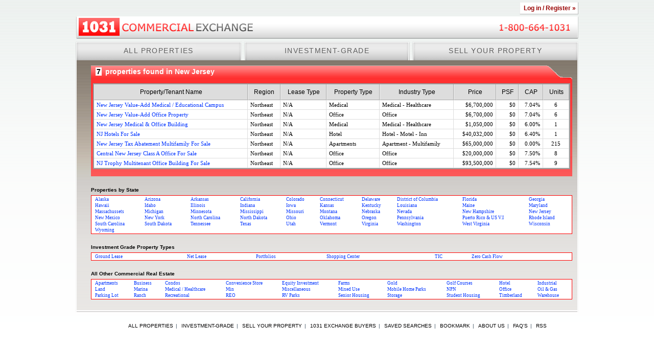

--- FILE ---
content_type: text/html; charset=utf-8
request_url: https://1031comex.com/commercial-real-estate/new-jersey
body_size: 20532
content:
<!DOCTYPE html PUBLIC "-//W3C//DTD XHTML 1.0 Strict//EN"
  "http://www.w3.org/TR/xhtml1/DTD/xhtml1-strict.dtd">
<html>
  <head>
    <title>1031 Commercial Exchange</title>
    <meta name="verify-v1" content="0Z4nA81xlnRt5cz8VQ9qLnA6cdLhPOCA1aKg0MlTo70=" />
    <meta name="keywords" content="1031 commercial exchange,1031 commercial,1031 exchange,commercial exchange,exchange commercial,1031,commercial,exchange,exchange 1031,commercial 1031,1031 exchange commercial" />
    <meta name="description" content="1031 Commercial Exchange" />
    <meta name="robots" content="noarchive" />
    <link href="/stylesheets/styles.css?1740362554" media="screen" rel="Stylesheet" type="text/css" />
    
    
    <script src="https://www.google.com/recaptcha/api.js" async defer></script>
    <script src="/javascripts/prototype.js?1740362554" type="text/javascript"></script>
<script src="/javascripts/effects.js?1740362554" type="text/javascript"></script>
<script src="/javascripts/dragdrop.js?1740362554" type="text/javascript"></script>
<script src="/javascripts/controls.js?1740362554" type="text/javascript"></script>
<script src="/javascripts/application.js?1754564944" type="text/javascript"></script>
    
    
    
    <link rel="alternate" type="application/rss+xml" title="Featured Properties from 1031Comex.com" href="/rss/featured" />
    <link rel="alternate" type="application/rss+xml" title="Investment-Grade Properties from 1031Comex.com" href="/rss/investment_grade" />
    <link rel="shortcut icon" href="/images/favicon.ico" type="image/x-icon" />
  </head>
  <script src="http://www.google-analytics.com/urchin.js" type="text/javascript"></script>
  <script type="text/javascript">
    _uacct = "UA-2693014-1";
    urchinTracker();
  </script>
  <body class="searchresults">
  <div id="wrapper">
    <div class="top-links">

<a href="/users/login">Log in / Register &raquo;</a>

</div>
    <div id="header">
      <div id="header2">
        <div id="header3">
          <a href="http://www.1031comex.com"><img src="/images/1031.gif" id="logo" alt="1031 Commercial Exchange" /></a>
          <img src="/images/phone.gif" alt="Telephone 1-800-664-1031" id="phone"/>
        </div>
      </div>
    </div>
    <ul id="nav1">
      <li id="lefttab" ><a href="/">All properties</a></li>
      <li id="middletab" ><a href="/properties/investment_grade">Investment-grade</a></li>
      <li id="righttab"><a href="/properties/properties_for_sale?sort=title">Sell your property</a></li>
    </ul>
    
    <div id="wrapper1">
      <div id="wrapper2">
        <div id="wrapper3">
          <div id="wrapper5">
            <div class="redbox1">
              <div class="redbox2">
                
                  <h2><span>7</span> properties found in New Jersey</h2>
                
                <div id="properties">
                  <table border="0" cellpadding="0" cellspacing="0" id="search-results" class="list noclick">
                    <thead>
  <tr>
    <th ><a href="/commercial-real-estate/new-jersey?order=asc&amp;sort=title" title="Click to sort in ASCENDING order">Property/Tenant Name</a></th>
    
      <th ><a href="/commercial-real-estate/new-jersey?order=asc&amp;sort=region" title="Click to sort in ASCENDING order">Region</a></th>
    
    <th ><a href="/commercial-real-estate/new-jersey?order=asc&amp;sort=lease_type" title="Click to sort in ASCENDING order">Lease Type</a></th>
    <th ><a href="/commercial-real-estate/new-jersey?order=asc&amp;sort=pt.description" title="Click to sort in ASCENDING order">Property Type</a></th>
    <th ><a href="/commercial-real-estate/new-jersey?order=asc&amp;sort=industry" title="Click to sort in ASCENDING order">Industry Type</a></th>
    <th ><a href="/commercial-real-estate/new-jersey?order=asc&amp;sort=price" title="Click to sort in ASCENDING order">Price</a></th>
    <th ><a href="/commercial-real-estate/new-jersey?order=asc&amp;sort=psf" title="Click to sort in ASCENDING order">PSF</a></th>
    <th ><a href="/commercial-real-estate/new-jersey?order=asc&amp;sort=cap_rate" title="Click to sort in ASCENDING order">CAP</a></th>
    <th ><a href="/commercial-real-estate/new-jersey?order=asc&amp;sort=units" title="Click to sort in ASCENDING order">Units</a></th>
    
  </tr>
</thead>
                    <tbody>
                      <div id="propertylist">
                        
                          
                          
                          <tr>
                            <td onclick="window.location='/properties/detail/34122'" ><a href="/properties/34122">New Jersey Value-Add Medical / Educational Campus</a></td>
                            
                              <td onclick="window.location='/properties/detail/34122'" >Northeast</td>
                            
                            <td onclick="window.location='/properties/34122'" >N/A</td>
                            <td onclick="window.location='/properties/34122'" >Medical</td>
                            <td onclick="window.location='/properties/34122'" >Medical - Healthcare</td>
                            <td onclick="window.location='/properties/34122'" class="numeric">$6,700,000</td>
                            <td onclick="window.location='/properties/34122'" class="numeric">$0</td>
                            <td onclick="window.location='/properties/34122'" class="numeric">7.04%</td>
                            
                              <td onclick="window.location='/properties/34122'" class="centered">6</td>
                            
                            
                          </tr>
                        
                          
                          
                          <tr>
                            <td onclick="window.location='/properties/detail/34007'" ><a href="/properties/34007">New Jersey Value-Add Office Property</a></td>
                            
                              <td onclick="window.location='/properties/detail/34007'" >Northeast</td>
                            
                            <td onclick="window.location='/properties/34007'" >N/A</td>
                            <td onclick="window.location='/properties/34007'" >Office</td>
                            <td onclick="window.location='/properties/34007'" >Office</td>
                            <td onclick="window.location='/properties/34007'" class="numeric">$6,700,000</td>
                            <td onclick="window.location='/properties/34007'" class="numeric">$0</td>
                            <td onclick="window.location='/properties/34007'" class="numeric">7.04%</td>
                            
                              <td onclick="window.location='/properties/34007'" class="centered">6</td>
                            
                            
                          </tr>
                        
                          
                          
                          <tr>
                            <td onclick="window.location='/properties/detail/33733'" ><a href="/properties/33733">New Jersey Medical & Office Building</a></td>
                            
                              <td onclick="window.location='/properties/detail/33733'" >Northeast</td>
                            
                            <td onclick="window.location='/properties/33733'" >N/A</td>
                            <td onclick="window.location='/properties/33733'" >Medical</td>
                            <td onclick="window.location='/properties/33733'" >Medical - Healthcare</td>
                            <td onclick="window.location='/properties/33733'" class="numeric">$1,050,000</td>
                            <td onclick="window.location='/properties/33733'" class="numeric">$0</td>
                            <td onclick="window.location='/properties/33733'" class="numeric">6.00%</td>
                            
                              <td onclick="window.location='/properties/33733'" class="centered">1</td>
                            
                            
                          </tr>
                        
                          
                          
                          <tr>
                            <td onclick="window.location='/properties/detail/33428'" ><a href="/properties/33428">NJ Hotels For Sale</a></td>
                            
                              <td onclick="window.location='/properties/detail/33428'" >Northeast</td>
                            
                            <td onclick="window.location='/properties/33428'" >N/A</td>
                            <td onclick="window.location='/properties/33428'" >Hotel</td>
                            <td onclick="window.location='/properties/33428'" >Hotel - Motel - Inn</td>
                            <td onclick="window.location='/properties/33428'" class="numeric">$40,032,000</td>
                            <td onclick="window.location='/properties/33428'" class="numeric">$0</td>
                            <td onclick="window.location='/properties/33428'" class="numeric">6.40%</td>
                            
                              <td onclick="window.location='/properties/33428'" class="centered">1</td>
                            
                            
                          </tr>
                        
                          
                          
                          <tr>
                            <td onclick="window.location='/properties/detail/33365'" ><a href="/properties/33365">New Jersey Tax Abatement Multifamily For Sale</a></td>
                            
                              <td onclick="window.location='/properties/detail/33365'" >Northeast</td>
                            
                            <td onclick="window.location='/properties/33365'" >N/A</td>
                            <td onclick="window.location='/properties/33365'" >Apartments</td>
                            <td onclick="window.location='/properties/33365'" >Apartment - Multifamily</td>
                            <td onclick="window.location='/properties/33365'" class="numeric">$65,000,000</td>
                            <td onclick="window.location='/properties/33365'" class="numeric">$0</td>
                            <td onclick="window.location='/properties/33365'" class="numeric">0.00%</td>
                            
                              <td onclick="window.location='/properties/33365'" class="centered">215</td>
                            
                            
                          </tr>
                        
                          
                          
                          <tr>
                            <td onclick="window.location='/properties/detail/33310'" ><a href="/properties/33310">Central New Jersey Class A Office For Sale</a></td>
                            
                              <td onclick="window.location='/properties/detail/33310'" >Northeast</td>
                            
                            <td onclick="window.location='/properties/33310'" >N/A</td>
                            <td onclick="window.location='/properties/33310'" >Office</td>
                            <td onclick="window.location='/properties/33310'" >Office</td>
                            <td onclick="window.location='/properties/33310'" class="numeric">$20,000,000</td>
                            <td onclick="window.location='/properties/33310'" class="numeric">$0</td>
                            <td onclick="window.location='/properties/33310'" class="numeric">7.50%</td>
                            
                              <td onclick="window.location='/properties/33310'" class="centered">8</td>
                            
                            
                          </tr>
                        
                          
                          
                          <tr>
                            <td onclick="window.location='/properties/detail/33257'" ><a href="/properties/33257">NJ Trophy Multitenant Office Building For Sale</a></td>
                            
                              <td onclick="window.location='/properties/detail/33257'" >Northeast</td>
                            
                            <td onclick="window.location='/properties/33257'" >N/A</td>
                            <td onclick="window.location='/properties/33257'" >Office</td>
                            <td onclick="window.location='/properties/33257'" >Office</td>
                            <td onclick="window.location='/properties/33257'" class="numeric">$93,500,000</td>
                            <td onclick="window.location='/properties/33257'" class="numeric">$0</td>
                            <td onclick="window.location='/properties/33257'" class="numeric">7.54%</td>
                            
                              <td onclick="window.location='/properties/33257'" class="centered">9</td>
                            
                            
                          </tr>
                        
                      </div>
                    </tbody>
                  </table>
                </div>
              </div>
            </div>
            <div class="clear"></div>
            <!--Sitemaps go here -->
<div class="details">
  <h4>Properties by State</h4>
  <table class="sitemapTable"><tr><td><a href="/commercial-real-estate/alaska">Alaska</a></td><td><a href="/commercial-real-estate/arizona">Arizona</a></td><td><a href="/commercial-real-estate/arkansas">Arkansas</a></td><td><a href="/commercial-real-estate/california">California</a></td><td><a href="/commercial-real-estate/colorado">Colorado</a></td><td><a href="/commercial-real-estate/connecticut">Connecticut</a></td><td><a href="/commercial-real-estate/delaware">Delaware</a></td><td><a href="/commercial-real-estate/district-of-columbia">District of Columbia</a></td><td><a href="/commercial-real-estate/florida">Florida</a></td><td><a href="/commercial-real-estate/georgia">Georgia</a></td></tr><tr><td><a href="/commercial-real-estate/hawaii">Hawaii</a></td><td><a href="/commercial-real-estate/idaho">Idaho</a></td><td><a href="/commercial-real-estate/illinois">Illinois</a></td><td><a href="/commercial-real-estate/indiana">Indiana</a></td><td><a href="/commercial-real-estate/iowa">Iowa</a></td><td><a href="/commercial-real-estate/kansas">Kansas</a></td><td><a href="/commercial-real-estate/kentucky">Kentucky</a></td><td><a href="/commercial-real-estate/louisiana">Louisiana</a></td><td><a href="/commercial-real-estate/maine">Maine</a></td><td><a href="/commercial-real-estate/maryland">Maryland</a></td></tr><tr><td><a href="/commercial-real-estate/massachussets">Massachussets</a></td><td><a href="/commercial-real-estate/michigan">Michigan</a></td><td><a href="/commercial-real-estate/minnesota">Minnesota</a></td><td><a href="/commercial-real-estate/mississippi">Mississippi</a></td><td><a href="/commercial-real-estate/missouri">Missouri</a></td><td><a href="/commercial-real-estate/montana">Montana</a></td><td><a href="/commercial-real-estate/nebraska">Nebraska</a></td><td><a href="/commercial-real-estate/nevada">Nevada</a></td><td><a href="/commercial-real-estate/new-hampshire">New Hampshire</a></td><td><a href="/commercial-real-estate/new-jersey">New Jersey</a></td></tr><tr><td><a href="/commercial-real-estate/new-mexico">New Mexico</a></td><td><a href="/commercial-real-estate/new-york">New York</a></td><td><a href="/commercial-real-estate/north-carolina">North Carolina</a></td><td><a href="/commercial-real-estate/north-dakota">North Dakota</a></td><td><a href="/commercial-real-estate/ohio">Ohio</a></td><td><a href="/commercial-real-estate/oklahoma">Oklahoma</a></td><td><a href="/commercial-real-estate/oregon">Oregon</a></td><td><a href="/commercial-real-estate/pennsylvania">Pennsylvania</a></td><td><a href="/commercial-real-estate/puerto-rico-us-vi">Puerto Rico & US V.I</a></td><td><a href="/commercial-real-estate/rhode-island">Rhode Island</a></td></tr><tr><td><a href="/commercial-real-estate/south-carolina">South Carolina</a></td><td><a href="/commercial-real-estate/south-dakota">South Dakota</a></td><td><a href="/commercial-real-estate/tennessee">Tennessee</a></td><td><a href="/commercial-real-estate/texas">Texas</a></td><td><a href="/commercial-real-estate/utah">Utah</a></td><td><a href="/commercial-real-estate/vermont">Vermont</a></td><td><a href="/commercial-real-estate/virginia">Virginia</a></td><td><a href="/commercial-real-estate/washington">Washington</a></td><td><a href="/commercial-real-estate/west-virginia">West Virginia</a></td><td><a href="/commercial-real-estate/wisconsin">Wisconsin</a></td></tr><tr><td><a href="/commercial-real-estate/wyoming">Wyoming</a></td></table>
</div>
<div class="details">
  <h4>Investment Grade Property Types</h4>
  <table class="sitemapTable"><tr><td><a href="/commercial-real-estate/ground-lease">Ground Lease</a></td><td><a href="/commercial-real-estate/net-lease">Net Lease</a></td><td><a href="/commercial-real-estate/portfolios">Portfolios</a></td><td><a href="/commercial-real-estate/shopping-center">Shopping Center</a></td><td><a href="/commercial-real-estate/tic">TIC</a></td><td><a href="/commercial-real-estate/zero-cash-flow">Zero Cash Flow</a></td></table>
</div>
<div class="details">
  <h4>All Other Commercial Real Estate</h4>
  <table class="sitemapTable"><tr><td><a href="/commercial-real-estate/apartments">Apartments</a></td><td><a href="/commercial-real-estate/business">Business</a></td><td><a href="/commercial-real-estate/condos">Condos</a></td><td><a href="/commercial-real-estate/convenience-store">Convenience Store</a></td><td><a href="/commercial-real-estate/equity-investment">Equity Investment</a></td><td><a href="/commercial-real-estate/farms">Farms</a></td><td><a href="/sitemap/properties">Gold</a></td><td><a href="/commercial-real-estate/golf-courses">Golf Courses</a></td><td><a href="/commercial-real-estate/hotel">Hotel</a></td><td><a href="/commercial-real-estate/industrial">Industrial</a></td></tr><tr><td><a href="/commercial-real-estate/land">Land</a></td><td><a href="/commercial-real-estate/marina">Marina</a></td><td><a href="/commercial-real-estate/medical-healthcare">Medical / Healthcare</a></td><td><a href="/sitemap/properties">Min</a></td><td><a href="/commercial-real-estate/miscellaneous">Miscellaneous</a></td><td><a href="/commercial-real-estate/mixed-use">Mixed Use</a></td><td><a href="/commercial-real-estate/mobile-home-parks">Mobile Home Parks</a></td><td><a href="/commercial-real-estate/npn">NPN</a></td><td><a href="/commercial-real-estate/office">Office</a></td><td><a href="/commercial-real-estate/oil-gas">Oil & Gas</a></td></tr><tr><td><a href="/commercial-real-estate/parking-lot">Parking Lot</a></td><td><a href="/commercial-real-estate/ranch">Ranch</a></td><td><a href="/commercial-real-estate/recreational">Recreational</a></td><td><a href="/commercial-real-estate/reo">REO</a></td><td><a href="/commercial-real-estate/rv-parks">RV Parks</a></td><td><a href="/commercial-real-estate/senior-housing">Senior Housing</a></td><td><a href="/commercial-real-estate/self-storage">Storage</a></td><td><a href="/sitemap/properties">Student Housing</a></td><td><a href="/commercial-real-estate/timberland">Timberland</a></td><td><a href="/commercial-real-estate/warehouse">Warehouse</a></td></tr></table>
</div>
          </div>
        </div>
      </div>
    </div>
    <div id="footer">
      <ul>
        			<li><a href="/sitemap" title="Featured properties">All Properties</a>|</li>
			<li><a href="/sitemap/investment_grade" title="Featured investment-grade properties">Investment-Grade</a>|</li>
			<li><a href="/sitemap/properties_for_sale?sort=title" title="List your property for sale">Sell Your Property</a>|</li>
			<li><a href="/sitemap/exchange_buyers" title="1031 Exchange Buyers">1031 Exchange Buyers</a>|</li>
			<li><a href="/sitemap/saved_searches" title="Manage your Saved Searches">Saved Searches</a>|</li>
			<li><a href="javascript:bookmarksite('Commercial Real Estate for Sale', 'http://www.1031comex.com')" title="Bookmark this site">Bookmark</a>|</li>
			<li><a href="/sitemap/about" title="About us">About us</a>|</li>
			<li><a href="/sitemap/faqs" title="Frequently-asked questions">FAQ's</a>|</li>
			<li><a href="/rss/featured" title="RSS Feed">RSS</a></li>
      </ul>
    </div>
  </div>
</body>
</html>

--- FILE ---
content_type: text/css
request_url: https://1031comex.com/stylesheets/styles.css?1740362554
body_size: 23518
content:
body {
  margin:0;
  padding:0;
  font-family:verdana,tahoma,arial,sans-serif;
  font-size:62.5%;
  background-image:url('/images/bg_body.gif');
  background-repeat:repeat-x;
}
h2 {
  font-weight:normal;
}
h3 {
  margin:1.3em 0 .3em 0;
}
h2.small {
  font-size:1em;
  font-family:tahoma;
  color:#888;
  margin-bottom:.3em;
  margin-left:.6em;
  font-weight:bold;
}
h2.heading {
  font-size:1em;
  font-family:tahoma;
  color:#ff0000;
  margin-bottom:.3em;
  font-weight:bold;
}
h2.subhead {
  color:red;
  border-bottom:1px solid #f99;
  margin-top:1.5em;
}
h3.subhead {
  color:red;
}

h4 {
  margin:20px 0 5px 0;
  font-size:0.8em;
}

td {
  font-family:verdana;
}
p, li {
  line-height:1.3em;
}

.disclaimer {
  font-size:0.75em;
  color:#666666;
}

.highlight {
  color:#fff;
  background-color:#ff0000;
  font-weight: bold;
  margin-right: 1em;
}
a, a:link {
  color:#00f;
  text-decoration:none;
}
a:visited {
  color:#909;
}
a:hover, a:active {
  color:red;
  text-decoration:underline;
}
#plain_text {
  background-color:#fff;
  padding-left: 20px;
  padding-right: 20px;
  padding-bottom: 5px;
  padding-top: 5px;
}

#statelist abbr {
  border:none;
}

#wrapper {
  width:82em;
  position:relative;
  margin:0 auto;
  padding:0;
  font-size:1.2em;
}

#header {
  font-size:1.2em;
  margin:0 auto;
  background-image:url('/images/bg_header_m.gif');
  background-repeat:repeat-x;
  margin:5px 0;
  position:relative;
}

#header2 {
  background-image:url('/images/bg_header_l.gif');
  background-repeat:no-repeat;
  background-position:left;
}

#header3 {
  background-image:url('/images/bg_header_r.gif');
  background-position:right;
  background-repeat:no-repeat;
  height:45px;
}

#header img#logo {
  position:absolute;
  top:4px;
  left:6px;
}

#header img#phone, #header img#yourSettings {
  float:right;
  margin:4px 14px 0 0;
}

#wrapper1 {
  clear:both;
  background-image:url('/images/bg_content_l.gif');
  background-position:top left;
  background-repeat:no-repeat;
  width:100%;
}

#wrapper2 {
  background-image:url('/images/bg_content_r.gif');
  background-position:top right;
  background-repeat:no-repeat;
}

#wrapper3 {
  margin:0 2px;
  padding:0;
  background-image:url('/images/bg_content.gif');
  background-position:-2px -2px;
  background-repeat:repeat-x;
  background-color:#f4f1ef;
}

#wrapper4 {
  background-image:url('/images/bg_building.gif');
  background-repeat:no-repeat;
  background-position:right 39px;
}

#wrapper5 {
  background-image:url('/images/bg_content_b.gif');
  background-repeat:repeat-x;
  background-position:bottom left;
  padding:10px 10px 25px 28px;
}

* html #wrapper5 {
  height:1%;
}

img {
  border:none;
}


#wrapper1 a:hover {
  color:red;
  text-decoration:underline
}

#wrapper1 a:hover img {
  border-color:red;
}

/*Nav1 - tabs*/
#nav1 {
  list-style-type:none;
  margin:0;
  padding:0;
  width:100%;
  font-size:1.2em;
}

#nav1 li {
  float:left;
  margin:0;
  padding:0;
  background-position:top left;
  width:33%;
  height:37px;
  padding:0;
  margin:0;
}

#nav1 li#middletab {
  margin:0 0.5%;
}

#nav1 a {
  display:block;
  color:#5e5e5e;
  text-decoration:none;
  text-align:center;
  background-position:top left;
  text-transform:uppercase;
  height:37px;
  line-height:37px;
  letter-spacing:0.1em;
  width:100%;
  float:left;
}

#nav1 a:hover {
  text-decoration:underline;
  color:#000;
}

#nav1 a {
  background-image:url('/images/bg_tab_r_off.gif');
  background-repeat:no-repeat;
  background-position:top right;
}

#nav1 li {
  background-image:url('/images/bg_tab_l_off.gif');
  background-repeat:no-repeat;
}

#nav1 li.on a {
  background-image:url('/images/bg_tab_r_on.gif');
  background-repeat:no-repeat;
  color:#fff;
  background-position:top right;
}

#nav1 li.on {
  background-image:url('/images/bg_tab_l_on.gif');
  background-repeat:no-repeat;
}

/*Top*/
#top {
  color:#fff;
}

h1 {
  text-transform:uppercase;
  font-size:1.5em;
  font-family:arial,verdana,tahoma,sans-serif;
  margin:0;
  padding:0;
}
/*h1 {
height:1%;
}*/

#top p {
  width:60%;
  margin-top:0.5em;
}

/*Left*/
#left {
  width:55%;
  margin:0 -340px 0 0;
  float:left;
}

.redbox1 {
  background-image:url('/images/bg_redbox_r.gif');
  background-repeat:no-repeat;
  background-position:top right;
}

.redbox2 {
  background-image:url('/images/bg_redbox1_l.gif');
  background-repeat:repeat-x;
  background-position:top left;
  padding:4px;
}

.redbox1 h2, .toptab h2 {
  font-weight:bold;
  margin:0;
  padding:0 0 4px 2px;
  color:#fff;
  /* text-transform:uppercase;*/
  font-size:1.2em;
}

* html #properties ul {
  border:none;
  padding-right:3px;
}

.propertypanel {
  margin:0;
  padding:0;
  background-color:#fff;
  background-image:url('/images/bg_itemfade.gif');
  background-repeat:repeat-x;
  background-position:bottom;
  padding:13px 7px 7px 4px;
}

* html .propertypanel {
  height:1%;
  margin-left:4px;
}
#properties.detailed {
  line-height:1.3em;
}
#properties.detailed img {
  float:left;
  border:1px solid #00f;
  margin:-7px 6px 0;
}

#properties.detailed a {
  font-weight:bold;
  text-decoration:none;
}

/*Right*/
#right {
  float:right;
  width:42%;
  color:#333;
  padding:20px 0 0;
  margin-right:2px;
  margin-bottom:0;
}

#right h2 {
  text-transform:uppercase;
  padding-top:0;
  margin-top:0;
  font-size:1.3em;
}

#advancedsearch {
  text-align:right;
  text-transform:uppercase;
  margin:0;
  padding:0;
}

#advancedsearch a {
  color:#66f;
}

#advancedsearch a:hover {
  color:#00f;
}

form dt {
  clear:both;
  width:28%;
  font-weight:bold;
  float:left;
  text-align:right;
  line-height:1.5em;
  padding-right:1em;
}

form dd {
  float:left;
  width:68%;
  margin:0 0 0.5em .25em;
  position:relative;
}

form dt, form dd {
  padding-bottom:.3em;
}

form {
  margin:0;
  padding:0;
}

.box.long {
  width:15em;
}
.box.medium {
  width:7em;
}
.box.short {
  width:4.5em;
}
box.tiny {
  width:3em;
}

.box.wide {
  width:97%;
}

#searchbutton {
  margin-left:20%;
  margin-bottom:3px;
}

.box-tl,.box-tl-alt {
  background-image:url('/images/bg_box_tl.gif');
  background-repeat:no-repeat;
  background-position:top left;
  margin-top:2em;
}

* html .box-tl, * html .box-tl-alt {
  height:1px;
}

.box-tr,.box-tr-alt {
  background-image:url('/images/bg_box_tr.gif');
  background-repeat:no-repeat;
  background-position:top right;

}

.box-bl,.box-bl-alt {
  background-image:url('/images/bg_box_bl.gif');
  background-repeat:no-repeat;
  background-position:bottom left;
}

.box-br,.box-br-alt {
  background-image:url('/images/bg_box_br.gif');
  background-repeat:no-repeat;
  background-position:bottom right;
  padding:6px 10px;
}

.box-tr-alt {
  background-image:url('/images/bg_box_tr_alt.gif');
}

.box-br-alt {
  background-image:url('/images/bg_box_br_alt.gif');
}

.box-bl-alt {
  background-image:url('/images/bg_box_bl_alt.gif');
}


#map {
  position:relative;
  margin:0 auto 1em;
  background:url('/images/map-bg.gif') top left no-repeat;
  width:269px;
  height:163px;
}

.state, .statename {
  position:absolute;
}

.statename {
  color:#fff;
  background-color:#ff5e5e;;
  border:2px solid #fff;
  padding:2px;
  font-weight:bold;
  display:none;
}
.hidden {
  display:none;
}

#map img {
  position:absolute;
  top:0;
  left:0;
}

#statelist, #statelist.regions {
  list-style-type:none;
  margin:0;
  padding:0;
}

#statelist li, #statelist.regions li {
  display:inline;
  padding:0;
}

#statelist li a, #statelist.regions li a {
  margin:0 2%;
  padding:2px 5px;
  float:left;
  width:5%;
  text-align:center;
  display:block;
  text-decoration:none;
  color:#000;
}
#statelist.regions li a{
  width:50%;
  margin:0 25%;
}
* html #statelist.regions li a{
  margin:0 10%;
}

#statelist li a:hover,
#statelist.regions li a:hover,
#statelist li.on a,
#statelist.regions li.on a {
  color:#fff;
  background-color:#ff5e5e;
  border:2px solid #fff;
  padding:0px 3px;
  text-decoration:none;
}

/*Footer*/
#footer {
  font-size:10px;
  padding:1em 0 0 0;
  text-align:center;
  color:#364b5b;
  clear:both;
  width:100%;
  text-transform:uppercase;
}

#footer ul {
  list-style-type:none;
}

#footer li {
  display:inline;
}

#footer a {
  color:#000;
  text-decoration:none;
  padding:0 0.5em 0 0.5em;
}

#footer a:hover {
  text-decoration:underline;
}

.clear {
  clear:both;
  width:100%;
  height:1px;
  font-size:0.05%;
}


/*Search results*/
.redbox1 h2 span {
  background-color:#fff;
  color:#000;
  padding:0 2px;
  margin:0 3px;
}

form dt.sld {
  width:100%;
  text-align:center;
}

#right h3 {
  text-align:center;
  position:relative;
  top:20px;
  clear:both;
}

.searchresults #searchbutton {
  text-align:center;
  clear:both;
  padding:20px 0;
  margin:0;
}

.searchresults .box-tl, .searchresults .box-tl-alt {
  margin-top:5px;
  margin-bottom:5px;
}

/*Property details*/
.details .detailbox1 {
  margin:0 5%;
}

.details #wrapper5 {
  padding-left:10px;
}

.details .toptab {
  margin:0;
  background-image:url('/images/bg_tab_r.gif');
  background-repeat:no-repeat;
  background-position:right;
  width:20em;
}

.details .toptab h2 {
  background-image:url('/images/bg_tab_l.gif');
  background-repeat:no-repeat;
  background-position:left;
  line-height:23px;
  margin:0;
  padding:0 0 0 6px;
}

.details .detailbox1 {
  margin:0 0 0 5%;
  background-image:url('/images/bg_details_tl.gif');
  background-position:top left;
  background-repeat:no-repeat;
}

.details .detailbox2 {
  background-image:url('/images/bg_details_tr.gif');
  background-position:top right;
  background-repeat:no-repeat;
}

.details .detailbox3 {
  background-image:url('/images/bg_details_bl.jpg');
  background-position:bottom left;
  background-repeat:no-repeat;
}

.details .detailbox4 {
  background-image:url('/images/bg_details_br.gif');
  background-position:bottom right;
  background-repeat:no-repeat;
}

.details h1 {
  color:#666;
  text-transform:none;
  font-weight:normal;
  font-size:2.5em;
  padding-bottom:0.5em;
}

.details #properties {
  padding:2em 6em 0;
}

.details dl {
  padding:0;
  margin:0;
  width:100%;
}

.details dt {
  float:left;
  clear:both;
  width:49%;
  font-weight:bold;
  text-align:right;
  margin:.3em 2% .4em 0;
}

.details dd {
  float:left;
  width:42%;
  margin:.3em 0 .4em 1% ;
  position:relative;
}

.propstats {
  font-family:tahoma;
  background:#f9f9f9 url('/images/bg_greyfade.jpg') top left repeat-x;
  border:1px solid #ccc;
  padding:.6em;
  line-height:inherit;
  margin-bottom:1em;
}

.details .backtosearchresults {
  text-align:right;
}

.searchresults a {
  font-weight:normal;
  color:#03f;
}

.details #images h2, .details #documents h2, .details #location h2, .details #additional h2, .details #loan h2, .details #description h2 {
  color:#f00;
  font-size:1.4em;
  margin-bottom:0;
  padding-bottom:0.3em;
}

.details #images div, .details #documents div {
  border:1px solid #ccf;
  padding:20px;
  overflow:hidden;
  background:#fff;
}

.details #images div {
  padding:10px 0 10px 10px ;
}

.details #images div img {
  margin:0 10px 0;
}

.details form div {
  /* Find where this applies. Have had to remove.. */
  /* text-align:center;
  height:45px;
  padding-top:20px*/
}

.details form div input {
  margin:0 8px;
}

a.pdf {
  display:block;
  background-image:url('/images/pdficon.gif');
  background-position:left;
  background-repeat:no-repeat;
  height:23px;
  padding-left:35px;
  line-height:23px;
}

/*State label positioning*/

#state-label-ak {
  top:100px;
  left:0;
}
#state-label-al {
  top:75px;
  left:150px;
}
#state-label-ar {
  top:117px;
  left:128px;
}
#state-label-az {
  top:93px;
  left:80px;
}
#state-label-ca {
  top:115px;
  left:0;
}
#state-label-co {
  top:42px;
  left:66px;
}
#state-label-ct {
  left:200px;
  top:49px;
}
#state-label-de {
  left:200px;
  top:70px;
}
#state-label-fl {
  top:95px;
  left:180px;
}
#state-label-ga {
  top:126px;
  left:185px;
}
#state-label-hi {
  top:136px;
  left:93px;
}
#state-label-ia {
  top:72px;
  left:135px;
}
#state-label-id {
  top:58px;
  left:39px;
}
#state-label-il {
  top:88px;
  left:150px;
}
#state-label-in {
  top:85px;
  left:165px;
}
#state-label-ks {
  top:95px;
  left:110px;
}
#state-label-ky {
  top:93px;
  left:165px
}
#state-label-la {
  top:139px;
  left:136px;
}
#state-label-ma {
  top:46px;
  left:170px;
}
#state-label-md {
  top:70px;
  left:184px;
}
#state-label-me {
  left:230px;
  top:34px;
}
#state-label-mi {
  top:60px;
  left:160px;
}
#state-label-mn {
  top:53px;
  left:126px;
}
#state-label-mo {
  top:96px;
  left:134px;
}
#state-label-ms {
  top:99px;
  left:190px;
}
#state-label-mt {
  top:45px;
  left:57px;
}
#state-label-nc {
  top:100px;
  left:170px
}
#state-label-nd {
  top:38px;
  left:88px;
}
#state-label-ne {
  top:74px;
  left:105px;
}
#state-label-nh {
  top:40px;
  right:0;
}
#state-label-nj {
  top:62px;
  right:0;
}
#state-label-nm {
  top:126px;
  left:50px;
}
#state-label-nv {
  top:100px;
  left:20px;
}
#state-label-ny {
  top:50px;
  right:10px;
}
#state-label-oh {
  top:74px;
  left:189px;
}
#state-label-ok {
  top:112px;
  left:100px;
}
#state-label-or {
  top:54px;
  left:6px;
}
#state-label-pr {
  bottom:12px;
  left:260px;
  margin-left:-4.5em;
}
#state-label-pa {
  top:66px;
  right:10px;
}
#state-label-ri {
  right:0;
  top:43px;
}
#state-label-sc {
  top:111px;
  right:0;
}
#state-label-sd {
  top:56px;
  left:90px;
}
#state-label-tn {
  top:103px;
  left:158px;
}
#state-label-tx {
  top:110px;
  left:160px;
}
#state-label-ut {
  top:90px;
  left:52px;
}
#state-label-va {
  top:87px;
  right:12px;
}
#state-label-vt {
  top:36px;
  right:0;
}
#state-label-wa {
  top:28px;
  left:0;
}
#state-label-wi {
  top:56px;
  left:130px;
}
#state-label-wv {
  top:82px;
  right:2px;
}
#state-label-wy {
  top:68px;
  left:55px;
}
.numeric {
  text-align:right;
}
.centered {
  text-align:center;
}
table#search-results.list {
  width:100%;
}
#search-results.list td, #search-results.list th {
  padding:.3em .5em;
}
#search-results.list th {
  background-color:#ddd;
  border-right:1px solid #aaa;
  border-left:1px solid #eee;
  border-bottom:1px solid #aaa;
  text-align:left;
}
#search-results.list th.sorted {
  background-color:#ccc;
}
#search-results.list td {
  background-color:#fff;
  border-right:1px solid #ddd;
  border-bottom:1px solid #ddd;
}
#search-results.list td.sorted {
  background-color:#ffffd6;
}
#search-results.list tr.hovering td {
  background-color:#ffb;
  cursor: pointer;
}
#search-results.list tr.hovering td.sorted {
  background-color:#feb;
}
#search-results.list th a {
  font-weight:inherit;
  color:#000;
  text-decoration:none;
}
#search-results.list th a img {
  margin-left:5px;
}
#search-results.list th a:hover, #search-results.list th a:active {
  text-decoration:none;
  color:red;
}

.page_nav {
  text-align:center;
  margin:25px 0 20px 0;
}
.page_nav ul {
  margin:0;
  padding:0;
  list-style-type:none;
}
.page_nav ul li {
  display:inline;
  margin:0;
  padding:0;
  color:#999;
}
.page_nav ul li a {
  background:#fff;
  border:1px solid #ccc;
}
.page_nav ul li a:hover {
  background-color:#fff;
  border-color:#f99;
}
.page_nav ul li.current_page, .page_nav ul li a {
  padding:.4em .8em;
}
.page_nav ul li.current_page {
  color:#000;
  background:none;
  border:none;
}
.top-links {
  text-align:right;
  margin:.7em 0;
}
.top-links a {
  text-decoration:none;
  background:#fff;
  padding:.3em .3em .4em .6em;
  border:1px solid;
  border-color:#eee #bbb #bbb #eee;
  color:#900;
  font-weight:bold;
}
.top-links a:hover, .top-links a:active {
  border-color:red;
  color:red;
}

th a {
  display:block;
}

.simplePanel {
  background:#ddd;
  border:1px solid;
  border-color:#f3f3f3 #bbb #bbb #eee;
  padding:0 1em;
}
.note {
  font-family:verdana;
  font-size:.85em;
  color:#666;
  padding:.2em;
}

.oneoftwo, .twooftwo {
  width:46%;
  float:left;
}
.oneoftwo {
  margin:0 2% 0 0;
}
.twooftwo {
  margin:0 0 0 2%;
}
.centercol {
  margin:2em 15% 7em;
}

form table tbody {
  border:1px solid;
  border-color:#ccc #bbb #aaa #ccc;
  border-bottom:none;
}
form table tbody td {
  padding:.5em;
  background-color:#eee;
  border-top:1px solid #fff;
  border-bottom:1px solid #bbb;
}

.searchform {
  height:2.5em;

}
.searchformleft {
  font-weight:bold;
  text-align:right;
  padding-top:5px;
  width: 30%;
  float: left;
}
.searchformright {
  text-align:left;
  width: 65%;
  float: right;
  padding-left:0.5em;
}

.searchformtop {
  clear:both;
}

.indent {
  margin-left:2em;
}
form table tfoot td {
  text-align:center;
  padding:1em 0;
}
.requiredicon {
  font-weight:bold;
  font-family:times,serif;
  color:red;
  padding-left:.5em;
  float:right;
  font-size:1.1em;
  margin-right:-1em;
}
.requiredicon.inline {
  float:none;
  font-size:1.25em;
  margin-right:0;
}
.error {
  color:red;
  border:1px solid red;
  background:#fee;
}
.success {
  color:#090;
  border:1px solid #090;
  background:#efe;
}
.error, .success {
  padding:.5em;
  margin:.75em 0;
}
.success p, .error p {
  margin:.4em;
}
.spacedout li {
  line-height:1.8em;
}
#errorExplanation {
  width: 400px;
  border: 2px solid red;
  padding: 7px;
  padding-bottom: 11px;
  margin-bottom: 20px;
  background-color: #f0f0f0;
}

#errorExplanation h2 {
  text-align: left;
  font-weight: bold;
  padding: 5px 5px 5px 15px;
  font-size: 11px;
  margin: -7px;
  background-color: #c00;
  color: #fff;
}

#errorExplanation p {
  color: #333;
  margin-bottom: 0;
  padding: 5px;
  text-align: left;
}

#errorExplanation ul li {
  list-style: disc;
  text-align: left;
  margin-left: 20px;
  border-bottom: 0px;
  background-image: none;
  background-color: #f0f0f0;
  padding: none;
  line-height: normal;
}
#fieldWithErrors {
  background-color: red;
}
tbody th {
  text-align:right;
  padding-right:1.5em;
  border-bottom:1px solid #ccc;
  font-weight:normal;
}
#properties ul {
  list-style-type:none;
  padding:0;
  margin:0;
  border:1px solid #999;
  position:relative;
}
#properties li {
  margin:0;
  padding:0;
  background-color:#fff;
  background-image:url('/images/bg_itemfade.gif');
  background-repeat:repeat-x;
  background-position:bottom;
  padding:13px 7px 7px 4px;
}
* html #properties li {
  height:1%;
  margin-left:4px;
}

#warninglist ul {
  margin-top:10px;
  width:725px;
  border:solid 1px red;
  list-style-type:disc;
}
#warninglist li {
  margin-left:25px;
  border:none;
  background-image:"none";
  background-color:white;
  background-repeat:no-repeat;
}

div.auto_complete {
  position: absolute;
  left: 2em;
  z-index:100;
  background-color:#fff;
}

.bh_padder {
  margin:0 10px;
}

.bh_redborder {
  background:#da9b98 url(/images/redborder.jpg) top left repeat-x;
  padding:4px;
}

.bh_panel {
  background:#fff url(/images/bh_panel_bg.jpg) bottom left repeat-x;
}
h1 {
  height:1%;
}

.button_bg {
  text-align:center;
  padding:.75em 0;
  background:#999;
  border:1px solid #888;
  border-top-color:#666;
  border-bottom-color:#ddd;
}
#flash_ok, .flash_ok {
  color: green;
  background:#E1FFE1;
  border:1px solid #009900;
  margin: 5px 0px 5px 3px;
  padding-top:10px;
  height:25px;
  width:935px;
  vertical-align:middle;
  padding-left:35px;
  background-image:url(/images/SuccessIcon.gif);
  background-position:left;
  background-repeat:no-repeat;
  clear:both;
}

#flash_error {

  font-weight: bold;
  color: red;
  background:#FFDFDF;
  border:1px solid red;
  margin: 5px 0px 5px 3px;
  padding-top:10px;
  height:25px;
  width:935px;
  vertical-align:middle;
  padding-left:35px;
  background-image:url(/images/FailIcon.gif);
  background-position:left;
  background-repeat:no-repeat;
  clear:both;
}

#login_ok, .login_ok {
  font-size: 90%;
  color: #666666;
  padding: 4px 6px 4px 6px;
}

/*Styles for alternative background images for different pages*/

/*Give a page body class="walgreens" to get walgreens BG*/
.walgreens #wrapper4 {
  background-image:url('/images/bg_walgreens.gif');
  background-repeat:no-repeat;
  background-position:right 1px;
}
/*Give a page body class="highrise" to get a high rise BG*/
.highrise #wrapper4 {
  background-image:url('/images/bg_highrise.gif');
  background-repeat:no-repeat;
  background-position:right 1px;
}

/*Search results sorting styles*/

table.list {
  border:2px solid;
  border-color:#999;
  padding:0;
  font-size:.9em;
  margin:1em 0;
}
.list th {
  background:#e6e6ff;
  text-align:center;
  vertical-align:middle;
  text-decoration:none;
  color:#003;
  margin:0;
  font-family:arial;
  font-weight: normal;
  font-size:1.15em;
  border-right:1px solid #aaa;
  border-bottom:1px solid #999;
}
.list tr {
  vertical-align:top;
}
.list td, .list td {
  padding:0;
}
.list td {
  background-color:#fff;
  margin:0;
  border-right:1px solid #bbb;
  border-bottom:1px solid #aaa;
}
.list thead tr.hidecol th {
  text-align:center;
  font-size:.75em;
  background:#ddd;
  padding:0;
}
.list thead tr th a {
  padding: 5px 0;
  font-weight:bold;
  color:#333;
  text-decoration:none;
  display:block;
  width:100%;
  text-align:center;
}
.list thead tr.hidecol th a {
  padding:.15em 0;
  margin:0;
}
.list thead tr th.sortedDown a,
.list thead tr th.sortedUp a:hover {	
  background:#f9f9ff url(/images/th-sort-down.gif) bottom center no-repeat;
}
.list thead tr th a:hover,
.list thead tr th.sortedUp a,
.list thead tr th.sortedDown a:hover {
  background:#f9f9ff url(/images/th-sort-up.gif) top center no-repeat;
}
.list thead tr.hidecol th a:hover {
  background:#f6f6f6;
  color:#f33;
}
.list .hovering {
  background:#ffe;
}
.list td.sorted {
  background:#ffd;
}
.list .hovering td.sorted {
  background:#fec;
}
.numberOf {
  display:block;
  float:right;
  color:white;
  background:#f33;
  padding:2px;
  margin-top:-2px;
  width:1.5em;
  text-align:center;
  margin-left:6px;
  font-weight:bold;
  border:1px solid #fff;
}

#selectTypesArea li {
  float:left;
  width:45%;
  margin-right:5%;
}

/*New rules to allow for sitemap searches*/
table.sitemapTable{
  margin:0;
  padding:0;
  font-size:0.75em;
  border:1px solid red;
  background:#FFFFFF;
  width:100%;
}

table.sitemapTable tr td{
  padding:0 5px 0 5px;
  border:none;
}

--- FILE ---
content_type: text/javascript
request_url: https://1031comex.com/javascripts/application.js?1754564944
body_size: 5904
content:
document.observe('dom:loaded', function(){
    //table hover functions
    $$('#search-results tr').each(function(item) {
        item.observe('mouseover', function() {
            item.addClassName("hovering");
        });
        item.observe('mouseout', function() {
            item.removeClassName("hovering");
        });
    });
});

function bookmarksite(title, url){
if (document.all)
window.external.AddFavorite(url, title);
else if (window.sidebar)
window.sidebar.addPanel(title, url, "")
}

function goHere(url) {
    window.location = url;
    }

function CopyDescription (theControl1,theControl2) {
    document.getElementById(theControl2).value = document.getElementById(theControl1).value;
    }

function checkPriceBoxes() {
    if (document.getElementById('price_low'))
    {
        zeroBox('price_low','0.00');
    }
    if (document.getElementById('psf_low'))
    {
        zeroBox('psf_low','0.00');
    }
    if (document.getElementById('cap_low'))
    {
        zeroBox('cap_low','0.00');
    }
    if (document.getElementById('units_low'))
    {
        zeroBox('units_low','0');
    }
    if (document.getElementById('land_low'))
    {
        zeroBox('land_low','0');
    }
}

function zeroBox(theControl,theValue)
    {
        element = document.getElementById(theControl);
        var value = element.value;
        if (value=='')
        {
            element.value=theValue;
        }
     }

function blankThis(theControl,resetValue)
    {
        switch(theControl.value)
        {
            case'0.00':
            {
                theControl.value='';
                break;
            }
            case'0':
            {
                theControl.value='';
                break;
            }
            case'':
            {
                theControl.value=resetValue;
                break;
            }
        }
     }

function check1031Questions(controlChecked)
{
    switch(controlChecked)
    {
        case true:
        document.getElementById('saved_search_sale_price').value = '0';
        document.getElementById('saved_search_outstanding_debt').value = '0';
        document.getElementById('extra_questions').style.display = 'none';
        break;
    }
 }

 function check1031Table(controlChecked)
 {
 	switch(controlChecked)
	{
		case true:
        try {
		    document.getElementById('exchange').style.display = 'none';
        } catch {
            console.log('Could not find exchange');
        }
		break;
	}
 }

 function disableButton(TheButton)
 {
    TheButton.disabled = true;
    TheButton.value = 'Please wait...';
    TheButton.form.submit();
 }

 function updateStatusRedirector(property,status)
 {
    switch(status)
    {
        case "4":
        case "5":
            window.location="/properties/confirm_status_update/" + property + "?status=" + status;
            break;
       default:
            break;
    }
 }

 function toggleTenants(theControl,theDiv)
 {
    switch(theControl.name)
    {
        case "off":
            new Effect.Appear(theDiv);
            theControl.name = "on";
            break;
        case "on":
            new Effect.DropOut(theDiv);
            document.getElementById('buyer_alert_tenant_1').value="";
            document.getElementById('buyer_alert_tenant_2').value="";
            document.getElementById('buyer_alert_tenant_3').value="";
            document.getElementById('buyer_alert_tenant_4').value="";
            document.getElementById('buyer_alert_tenant_5').value="";
            document.getElementById('buyer_alert_tenant_6').value="";
            theControl.name = "off";
            break;
    }
 }

 function checkTenants(theDiv)
 {
    if ((document.getElementById('buyer_alert_tenant_1').value=="")
    && (document.getElementById('buyer_alert_tenant_2').value=="")
    && (document.getElementById('buyer_alert_tenant_3').value=="")
    && (document.getElementById('buyer_alert_tenant_4').value=="")
    && (document.getElementById('buyer_alert_tenant_5').value=="")
    && (document.getElementById('buyer_alert_tenant_6').value==""))
    {
        document.getElementById(theDiv).style.display="none";
    }
        else
    {
        document.getElementById(theDiv).style.display="inline";
    }
 }


function announceBuyerSwitcher(theSelect,element2,submit_button)
{
	var theElement2 = document.getElementById(element2);
	var theButton  = document.getElementById(submit_button);
	switch(theSelect.value)
	{
		case "1":
		theElement2.style.display = "none";
		theButton.value = "Announce Buyer Now";
		break;
		case "2":
		theElement2.style.display = "block";
		theButton.value = "Announce Buyer & Add Exchange Now";
		break;
		case "3":
		theElement2.style.display = "block";
		theButton.value = "Add Exchange Now";
		break;
	}
}

function toggleOnCheckBox(theCheckBox,theDiv) {
	var div = document.getElementById(theDiv);
	switch (theCheckBox.checked) {
		case true:
			div.style.display = "inline";
			break;
		case false:
			div.style.display = "none";
			break;
	}
}

function useExchangeSwitcher(theSelect,element1)
{
	var theElement = document.getElementById(element1);
	switch(theSelect.value)
	{
		case "0":
		theElement.style.display = "block";
		break;
		default:
		theElement.style.display = "none";
		break;
	}
}

function switchLists(theButton,list1,list2,list3,list4)
{
	var offerDiv = document.getElementById(list1);
	var rfiDiv = document.getElementById(list2);
	var userDiv = document.getElementById(list3);
	var propertyDiv = document.getElementById(list4);

	switch (theButton.value)
	{
		case "Show lists":
		offerDiv.style.display = "inline";
		rfiDiv.style.display = "inline";
		userDiv.style.display = "inline";
		propertyDiv.style.display = "inline";
		theButton.value = "Hide lists";
		break;
		case "Hide lists":
		offerDiv.style.display = "none";
		rfiDiv.style.display = "none";
		userDiv.style.display = "none";
		propertyDiv.style.display = "none";
		theButton.value = "Show lists";
		break;
	}
}
